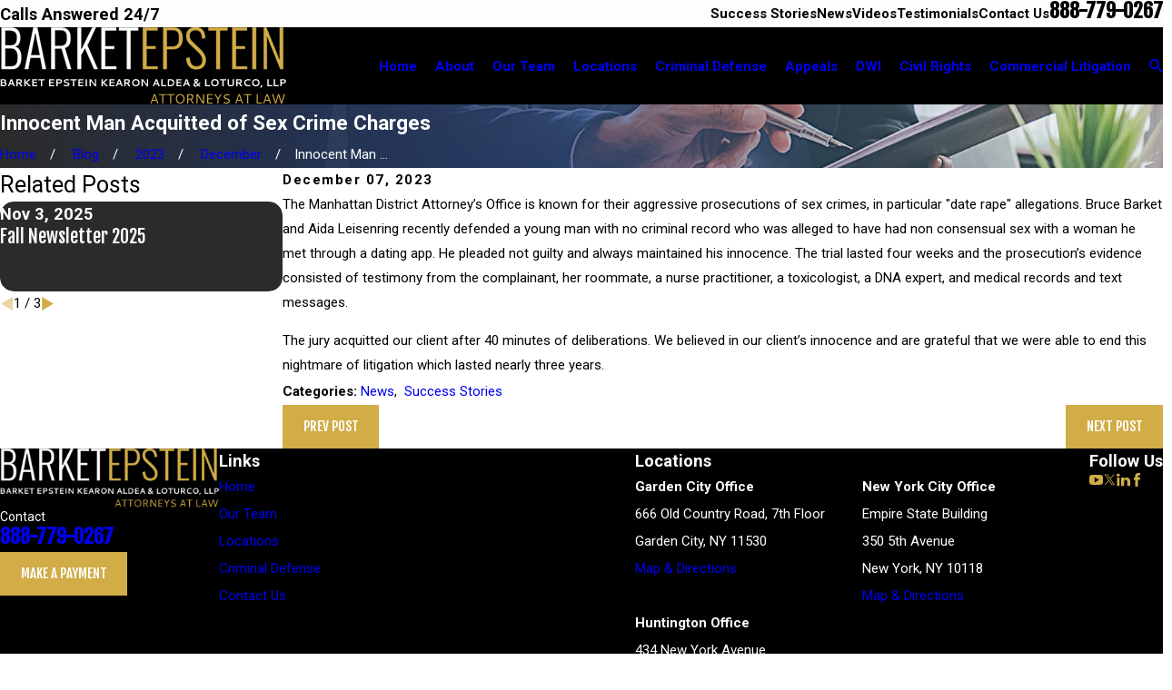

--- FILE ---
content_type: image/svg+xml; charset=utf-8
request_url: https://www.barketepstein.com/cms/svg/site/1rq34070h5m.24.2512241137420.svg
body_size: 16842
content:
<?xml version="1.0" encoding="UTF-8" standalone="no"?>
<svg xmlns="http://www.w3.org/2000/svg" viewBox="0 0 24 24">
<style>
	g path { stroke: none; }
	g.root { display: none; }
	g.root:target { display: inline; }
	g line { stroke: black; }
	g circle { stroke: black; }
	g polyline { stroke: black; }
</style>
<g class="root" id="arrow_down" data-name="arrow down">
	<path class="st0" d="M12 16.799l7.2-12.565h-14.259L12 16.799M12 22.588l-12-21.176h24L12 22.588z" />
</g>
<g class="root" id="arrow_left" data-name="arrow-left">
	<path d="M5.333 12l1-1.067L16.533 0L18.667 2.133L9.4 12L18.667 21.867L16.533 24L6.267 13.067Z" />
</g>
<g class="root" id="arrow_right" data-name="arrow-right">
	<path id="np_arrow_2284437_000000" class="st0" d="M19.184 11.88c0-0.24-0.24-0.48-0.36-0.72L7.305 0.48C7.065 0.12 6.704 0 6.344 0C5.865 0 5.504 0.12 5.264 0.36c-0.48 0.36-0.6 1.2-0.24 1.68c0 0.12 0.12 0.12 0.24 0.24L15.824 12l-10.56 9.84c-0.48 0.36-0.6 1.2-0.24 1.68c0 0.12 0.12 0.12 0.24 0.24C5.504 23.88 5.865 24 6.344 24c0.36 0 0.72-0.12 0.96-0.48l11.52-10.68C19.064 12.6 19.184 12.24 19.184 11.88L19.184 11.88z" />
</g>
<g class="root" id="blog_menu" data-name="blog menu">
	<path d="M16.285 0.001a3.434 3.434 0 0 0-3.304 2.571H0V4.286H12.981a3.409 3.409 0 0 0 6.609 0H24V2.572H19.59A3.434 3.434-1.715 0 0 16.285 0.001Zm0 1.714a1.714 1.714 0 1 1-1.714 1.714A1.702 1.702-1.715 0 1 16.285 1.715ZM7.714 8.572a3.434 3.434 0 0 0-3.304 2.571H0v1.714H4.41a3.409 3.409 0 0 0 6.609 0H24V11.143H11.018A3.434 3.434-1.715 0 0 7.714 8.572Zm0 1.714a1.714 1.714 0 1 1-1.714 1.714A1.702 1.702-1.715 0 1 7.714 10.286Zm8.571 6.857a3.434 3.434 0 0 0-3.304 2.571H0v1.714H12.981a3.409 3.409 0 0 0 6.609 0H24V19.715H19.59A3.434 3.434-1.715 0 0 16.285 17.143Zm0 1.714a1.714 1.714 0 1 1-1.714 1.714A1.702 1.702-1.715 0 1 16.285 18.858Z" />
</g>
<g class="root" id="buildings" data-name="buildings">
	<path d="M6.14 6.541L12.472 0L12.472 23.875L6.141 23.875L6.14 6.541ZM0.382 23.875L5.13 23.875L5.13 11.312L0.382 14.682L0.382 23.875ZM23.618 16.335L18.87 13.015L18.87 24L23.618 24L23.618 16.335ZM17.8 3.652L17.8 5.361L13.554 2.579L13.554 0.735L17.8 3.652ZM17.8 6.133L17.8 7.842L13.554 5.06L13.554 3.216L17.8 6.133ZM17.8 8.614L17.8 10.324L13.554 7.541L13.554 5.697L17.8 8.614ZM17.8 11.095L17.8 12.805L13.554 10.022L13.554 8.179L17.8 11.095ZM17.8 13.577L17.8 15.286L13.554 12.503L13.554 10.66L17.8 13.577ZM17.8 16.058L17.8 17.767L13.554 14.984L13.554 13.141L17.8 16.058ZM13.554 15.834L13.554 17.678L17.8 20.46L17.8 18.751L13.554 15.834ZM13.502 18.508L13.502 20.351L17.748 23.134L17.748 21.425L13.502 18.508ZM17.697 23.875L13.554 21.302L13.554 23.875L16.159 23.875L17.697 23.875Z" />
</g>
<g class="root" id="cases" data-name="cases">
	<path d="M23.812 21.613C23.645 21.929 23.291 22.295 22.995 22.503C22.896 22.573 22.809 22.621 22.687 22.6C22.566 22.541 22.463 22.456 22.357 22.374C22.921 21.947 23.343 21.347 23.706 20.75C23.815 20.822 23.941 20.972 24 21.091C23.955 21.272 23.9 21.447 23.812 21.613ZM22.18 22.256L22.103 22.209C21.849 22.033 21.62 21.819 21.387 21.617L20.311 20.669C19.697 20.136 19.048 19.64 18.436 19.104C18.236 18.93 18.049 18.74 17.856 18.558C17.652 18.367 17.44 18.182 17.233 17.994C17.049 17.825 16.871 17.649 16.686 17.483C16.306 17.142 15.905 16.822 15.521 16.486C15.278 16.272 15.043 16.049 14.799 15.835C14.255 15.355 13.7 14.888 13.134 14.434C12.765 14.135 12.394 13.834 12.017 13.544C11.606 13.229 11.186 12.922 10.779 12.602C10.659 12.694 10.529 12.751 10.375 12.745C10.118 12.735 9.961 12.567 9.801 12.392C9.95 12.217 10.088 12.033 10.232 11.854L11.25 10.58C11.393 10.631 11.557 10.793 11.625 10.927C11.708 11.095 11.695 11.26 11.638 11.432C11.808 11.563 11.97 11.706 12.137 11.842C12.444 12.091 12.754 12.337 13.066 12.579C13.597 12.992 14.142 13.384 14.681 13.784C15.196 14.164 15.704 14.554 16.222 14.929C16.582 15.191 16.95 15.442 17.326 15.681C17.663 15.899 18.002 16.109 18.327 16.342C18.927 16.772 19.5 17.243 20.084 17.696C20.228 17.808 20.38 17.912 20.526 18.023C20.856 18.277 21.179 18.541 21.504 18.8C21.82 19.048 22.134 19.298 22.443 19.552C22.828 19.873 23.2 20.214 23.572 20.549C23.508 20.683 23.422 20.812 23.343 20.936C23.015 21.444 22.635 21.861 22.18 22.256ZM14.8 7.198C14.715 7.2 14.624 7.191 14.543 7.165C14.502 7.151 14.463 7.135 14.425 7.115C14.388 7.096 14.353 7.073 14.319 7.046C14.073 6.857 13.838 6.647 13.601 6.446C13.187 6.093 12.771 5.743 12.354 5.395L10.355 3.72C10.09 3.498 9.814 3.289 9.554 3.062C9.476 2.994 9.337 2.888 9.293 2.795C9.228 2.659 9.169 2.535 9.152 2.383C9.126 2.145 9.209 1.887 9.36 1.702C9.517 1.51 9.737 1.421 9.978 1.396C10.198 1.387 10.39 1.435 10.568 1.571C10.782 1.733 10.983 1.927 11.19 2.099C11.946 2.728 12.683 3.38 13.432 4.017L14.869 5.23C15.042 5.379 15.241 5.519 15.392 5.69C15.516 5.831 15.588 6.001 15.611 6.188C15.638 6.424 15.583 6.664 15.435 6.852C15.268 7.064 15.065 7.165 14.8 7.198ZM10.908 4.517C11.547 5.046 12.184 5.579 12.817 6.115C13.293 6.51 13.774 6.901 14.241 7.305C14.062 7.563 13.854 7.808 13.66 8.055C13.446 8.328 13.237 8.617 13.008 8.877C12.972 8.877 12.953 8.853 12.925 8.833C12.53 8.46 12.103 8.113 11.694 7.756L8.725 5.199C8.437 4.95 8.143 4.709 7.858 4.457C8.015 4.266 8.208 4.093 8.382 3.917C8.656 3.643 8.926 3.352 9.231 3.113C9.296 3.137 10.707 4.347 10.908 4.517ZM8.23 5.125C8.484 5.309 8.715 5.54 8.958 5.74C9.409 6.114 9.848 6.501 10.292 6.884L11.366 7.797C11.712 8.095 12.051 8.412 12.412 8.69C12.182 9.058 11.868 9.404 11.6 9.744L9.856 11.931C9.638 12.204 9.418 12.476 9.205 12.753C9.083 12.909 8.959 13.115 8.811 13.245L8.784 13.239C8.312 12.862 7.855 12.465 7.393 12.075L6.032 10.947L5.098 10.171C4.917 10.021 4.718 9.876 4.556 9.705C4.625 9.594 4.726 9.489 4.808 9.386L5.416 8.633L7.278 6.324L7.878 5.567C7.996 5.421 8.126 5.281 8.23 5.125ZM8.041 12.948C8.3 13.162 8.559 13.377 8.817 13.594C8.954 13.71 9.101 13.817 9.231 13.94C9.07 14.13 8.918 14.327 8.759 14.52C8.514 14.819 8.265 15.116 8.035 15.428L8.017 15.443C7.989 15.438 7.999 15.442 7.977 15.426C7.742 15.252 7.521 15.044 7.296 14.857C6.728 14.387 6.163 13.912 5.601 13.435L4.124 12.194C3.682 11.827 3.224 11.464 2.806 11.071C3.058 10.742 3.314 10.418 3.573 10.097C3.707 9.93 3.851 9.766 3.974 9.589C4.133 9.685 4.388 9.929 4.543 10.055C4.996 10.423 5.445 10.794 5.892 11.17L8.041 12.948ZM3.375 11.893L4.809 13.094L6.978 14.916C7.267 15.161 7.584 15.388 7.858 15.648C7.961 15.746 8.041 15.854 8.083 15.993C8.145 16.208 8.103 16.455 7.996 16.648C7.841 16.927 7.615 17.074 7.315 17.159C7.305 17.16 7.296 17.162 7.286 17.164C7.018 17.198 6.838 17.14 6.624 16.974C6.423 16.817 6.233 16.643 6.039 16.476L5.115 15.682L3.274 14.1L2.206 13.193C2.013 13.027 1.804 12.863 1.633 12.677C1.511 12.545 1.414 12.384 1.395 12.203C1.368 11.938 1.485 11.652 1.648 11.448C1.793 11.266 1.964 11.173 2.195 11.148C2.321 11.151 2.452 11.168 2.564 11.229C2.77 11.342 3.177 11.724 3.375 11.893ZM1.44 20.28C1.451 20.267 1.461 20.255 1.472 20.243C1.483 20.23 1.494 20.219 1.505 20.207C1.516 20.195 1.527 20.183 1.538 20.171C1.55 20.16 1.561 20.148 1.573 20.137C1.585 20.126 1.597 20.115 1.609 20.103C1.62 20.092 1.633 20.082 1.645 20.071C1.657 20.06 1.67 20.05 1.682 20.039C1.694 20.029 1.707 20.019 1.72 20.009C1.733 19.998 1.745 19.988 1.758 19.978C1.771 19.969 1.785 19.959 1.798 19.95C1.811 19.941 1.824 19.931 1.838 19.922C1.851 19.913 1.865 19.904 1.878 19.895C1.892 19.886 1.906 19.877 1.92 19.869C1.934 19.861 1.948 19.853 1.962 19.845C1.976 19.836 1.99 19.828 2.005 19.821C2.019 19.813 2.033 19.805 2.048 19.798C2.062 19.79 2.077 19.784 2.092 19.776C2.106 19.77 2.121 19.762 2.136 19.756C2.151 19.749 2.165 19.743 2.18 19.736C2.195 19.73 2.211 19.724 2.225 19.718C2.241 19.712 2.256 19.707 2.271 19.701C2.287 19.696 2.302 19.69 2.317 19.685C2.333 19.68 2.349 19.675 2.364 19.671C2.38 19.666 2.395 19.661 2.411 19.657C2.427 19.652 2.442 19.648 2.458 19.644C2.473 19.64 2.489 19.636 2.505 19.633C2.521 19.629 2.536 19.625 2.553 19.622C2.569 19.619 2.585 19.616 2.601 19.613C2.617 19.611 2.633 19.608 2.649 19.606C2.665 19.603 2.681 19.601 2.697 19.599C2.714 19.597 2.729 19.595 2.746 19.593C3.124 19.573 3.514 19.591 3.893 19.591L6.156 19.591L8.893 19.59L9.823 19.589C10.178 19.588 10.544 19.561 10.889 19.66C11.41 19.809 11.806 20.218 12.062 20.682L12.418 20.684L12.418 20.871L10.431 20.874L3.173 20.879L1.398 20.871C1.254 20.871 1.109 20.868 0.965 20.87C0.91 20.871 0.842 20.883 0.789 20.875C0.756 20.869 0.752 20.863 0.735 20.839C0.736 20.802 0.734 20.771 0.753 20.739C0.878 20.719 1.016 20.733 1.142 20.732C1.221 20.585 1.304 20.446 1.409 20.317C1.419 20.304 1.429 20.292 1.44 20.28ZM4.902 21.14L13.265 21.148C13.27 21.629 13.269 22.11 13.261 22.59L0.011 22.59C0.002 22.105-0.001 21.621 0 21.137C0.578 21.127 1.158 21.137 1.735 21.138L4.902 21.14Z" />
</g>
<g class="root" id="close" data-name="close">
	<path d="M1.285 0.002A1.498 1.498 0.012 0 0 0.012 1.5a1.498 1.498 0 0 0 0.434 0.884L10.019 11.986L0.447 21.604a1.408 1.408 0 0 0 0 1.992a1.393 1.393 0 0 0 1.962 0L11.996 14.009l9.572 9.587a1.498 1.498 0 0 0 2.007 0a1.408 1.408 0 0 0 0-1.992L14.034 11.986l9.587-9.587A1.423 1.423 0.012 0 0 21.614 0.437L11.996 10.009L2.454 0.437A1.588 1.588 0.012 0 0 1.285 0.002Z" />
</g>
<g class="root" id="description" data-name="description">
	<path d="M0 20.71L0 3.29L24 3.29L24 20.71L0 20.71ZM22.065 5.221L1.935 5.221L1.935 18.779L22.065 18.779L22.065 5.221ZM13.553 16.835L3.875 16.835L3.875 14.903L13.553 14.903L13.553 16.835ZM3.875 11.028L20.126 11.028L20.126 12.971L3.875 12.971L3.875 11.028ZM3.875 7.165L20.126 7.165L20.126 9.097L3.875 9.097L3.875 7.165Z" />
</g>
<g class="root" id="exp" data-name="exp">
	<path d="M22.08 23.971L1.92 23.971C0.862 23.971 0 23.169 0 22.11L0 9.349L5.901 15.249C5.992 15.339 6.114 15.39 6.241 15.39L8.161 15.39L8.161 15.869C8.161 17.193 9.238 18.27 10.56 18.27L13.44 18.27C14.764 18.27 15.841 17.193 15.841 15.869L15.841 15.39L17.761 15.39L17.761 15.39C17.888 15.39 18.01 15.339 18.1 15.249L24 9.349L24 22.11C24 23.169 23.139 23.971 22.08 23.971ZM13.44 17.31L10.56 17.31C9.767 17.31 9.121 16.664 9.121 15.869L9.121 13.47L14.881 13.47L14.881 15.869C14.881 16.664 14.235 17.31 13.44 17.31ZM13.44 14.91L10.56 14.91C10.295 14.91 10.081 15.125 10.081 15.39C10.081 15.655 10.295 15.869 10.56 15.869L13.44 15.869C13.705 15.869 13.921 15.655 13.921 15.39C13.921 15.125 13.705 14.91 13.44 14.91ZM8.161 11.97C8.161 11.765 8.376 11.55 8.64 11.55L15.36 11.55C15.625 11.55 15.841 11.765 15.841 11.97C15.841 12.295 15.625 12.51 15.36 12.51L8.64 12.51C8.376 12.51 8.161 12.295 8.161 11.97ZM15.841 14.43L15.841 13.382C16.398 13.182 16.801 12.655 16.801 11.97C16.801 11.236 16.155 10.59 15.36 10.59L8.64 10.59C7.847 10.59 7.201 11.236 7.201 11.97C7.201 12.655 7.603 13.182 8.161 13.382L8.161 14.43L6.439 14.43L0 7.991L0 7.71C0 6.651 0.862 5.79 1.92 5.79L5.76 5.79L5.76 2.429C5.76 1.107 6.837 0.03 8.161 0.03L15.841 0.03C17.164 0.03 18.24 1.107 18.24 2.429L18.24 5.79L22.08 5.79C23.139 5.79 24 6.651 24 7.71L24 7.991L17.561 14.43L15.841 14.43ZM15.36 2.91L8.64 2.91L8.64 5.79L15.36 5.79L15.36 2.91Z" />
</g>
<g class="root" id="fax" data-name="fax">
	<path d="M24 20.688v1.478a0.368 0.368 0 0 1-0.363 0.363H17.447a0.368 0.368 0 0 1-0.363-0.363V20.688l0.167-1.534s-1.59-1.032-5.243-1.032-5.243 1.032-5.243 1.032l0.167 1.534v1.451a0.368 0.368 0 0 1-0.363 0.363H0.348A0.368 0.368-1.953 0 1 0 22.139V20.661a6.674 6.674 0 0 1 1.534-4.1C3.361 15.333 7.852 14.273 11.993 14.273s8.647 1.088 10.487 2.287A6.904 6.904-1.953 0 1 24 20.688ZM21.169 14.691A0.82 0.82-1.953 0 1 20.361 13.883v-4.184H14.559a0.82 0.82 0 0 1-0.809-0.809V3.089H3.626V13.883a0.809 0.809 0 1 1-1.618 0V2.28a0.82 0.82 0 0 1 0.809-0.809H14.559a0.162 0.162 0 0 1 0.098 0.031a0.694 0.694 0 0 1 0.474 0.207L21.755 8.318a0.757 0.757 0 0 1 0.21 0.477a0.173 0.173 0 0 1 0.028 0.095V13.883A0.82 0.82-1.953 0 1 21.169 14.691ZM19.187 8.053L15.368 4.233V8.053Z" />
</g>
<g class="root" id="flair" data-name="flair">
	<rect x="0" y="11.28" width="24" height="0.48" />
	<rect x="1.2" y="9.59999999999999" width="0.48" height="4.8" />
</g>
<g class="root" id="leaders" data-name="leaders">
	<path d="M22.281 16.237C22.072 16.293 21.851 16.166 21.791 15.954C21.736 15.739 21.86 15.52 22.076 15.464L23.226 15.154C23.442 15.098 23.656 15.225 23.716 15.438C23.772 15.651 23.647 15.871 23.432 15.928L22.281 16.237ZM21.69 18.365C21.501 18.255 21.43 18.01 21.545 17.818C21.655 17.628 21.901 17.562 22.091 17.672L23.122 18.269C23.312 18.379 23.377 18.624 23.267 18.816C23.157 19.006 22.912 19.072 22.721 18.962L21.69 18.365ZM21.195 14.309C21.085 14.5 20.839 14.566 20.65 14.455C20.46 14.345 20.394 14.099 20.505 13.909L21.1 12.879C21.209 12.687 21.455 12.622 21.646 12.732C21.835 12.843 21.901 13.087 21.791 13.279L21.195 14.309ZM14.12 20.196L12.014 20.76C10.908 21.057 9.762 20.395 9.467 19.292C9.172 18.189 9.832 17.043 10.938 16.746L13.045 16.181L14.12 20.196ZM20.41 20.301C20.475 20.53 20.41 20.757 20.24 20.92C20.069 21.083 19.839 21.137 19.614 21.066C19.344 20.982 19.069 20.897 18.794 20.817L16.752 13.193C16.962 12.981 17.167 12.776 17.367 12.579C17.532 12.417 17.753 12.36 17.978 12.421C18.198 12.482 18.358 12.644 18.418 12.865L20.41 20.301ZM18.123 20.63C17.026 20.34 15.892 20.131 14.721 20.16C14.721 20.12 14.71 20.079 14.701 20.041L13.625 16.026C13.614 15.978 13.595 15.932 13.57 15.89C14.56 15.293 15.451 14.477 16.257 13.68L18.123 20.63ZM12.789 21.175L14.275 20.776L15.106 23.857L14.716 23.962C14.111 24.123 13.48 23.761 13.319 23.153L12.789 21.175ZM20.279 17.493L19.71 15.364C20.154 15.452 20.534 15.784 20.66 16.25C20.785 16.718 20.62 17.195 20.279 17.493M15.541 8.119C15.962 8.275 16.422 8.423 17.092 8.423L19.919 8.423C20.15 8.423 20.334 8.235 20.334 8.005C20.334 7.775 20.15 7.587 19.919 7.587L18.784 7.587C18.658 7.587 18.559 7.486 18.559 7.362C18.559 7.238 18.658 7.137 18.784 7.137L20.59 7.137C20.825 7.137 21.009 6.948 21.009 6.719C21.009 6.488 20.82 6.3 20.59 6.3L18.784 6.3C18.658 6.3 18.559 6.198 18.559 6.075C18.559 5.95 18.658 5.849 18.784 5.849L20.815 5.849C21.045 5.849 21.23 5.661 21.23 5.431C21.23 5.201 21.045 5.013 20.815 5.013L18.784 5.013C18.658 5.013 18.559 4.912 18.559 4.787C18.559 4.664 18.658 4.562 18.784 4.562L20.46 4.562C20.69 4.562 20.88 4.374 20.88 4.143C20.88 3.913 20.69 3.726 20.46 3.726L18.023 3.726C17.938 3.726 17.857 3.675 17.823 3.594C17.783 3.514 17.797 3.42 17.852 3.353C18.073 3.099 18.188 2.807 18.123 2.188C18.093 1.952 17.873 1.698 17.707 1.546C17.682 1.525 17.647 1.518 17.613 1.527C17.583 1.539 17.558 1.566 17.547 1.598C17.297 2.694 17.493 2.54 16.682 3.07C16.192 3.392 16.227 3.384 15.852 3.928L15.852 3.929C15.766 4.052 15.662 4.157 15.541 4.232L15.541 8.119ZM13.385 3.625C13.234 3.625 13.114 3.746 13.114 3.894L13.114 8.588C13.114 8.735 13.234 8.856 13.385 8.856L14.47 8.856C14.615 8.856 14.741 8.735 14.741 8.588L14.741 3.894C14.741 3.746 14.615 3.625 14.47 3.625L13.385 3.625ZM23.992 9.015C23.992 9.841 23.317 10.512 22.491 10.512L15.711 10.512L13.209 13.118C13.14 13.192 13.029 13.216 12.935 13.177C12.84 13.139 12.78 13.047 12.78 12.945L12.78 10.512L11.509 10.512C10.683 10.512 10.007 9.841 10.007 9.015L10.007 1.5C10.007 0.674 10.683 0 11.509 0L22.491 0C23.317 0 23.992 0.674 23.992 1.5L23.992 9.015ZM6.625 15.811C4.764 15.811 3.242 14.291 3.242 12.429C3.242 10.566 4.764 9.046 6.625 9.046C8.491 9.046 10.007 10.566 10.007 12.429C10.007 14.291 8.491 15.811 6.625 15.811M12.064 21.571L12.26 22.283C9.467 22.283 1.827 22.283 0.256 22.282C0.185 22.282 0.116 22.251 0.07 22.195C0.021 22.142 0.001 22.068 0.01 21.998C0.496 18.78 3.272 16.312 6.625 16.312C7.575 16.312 8.482 16.51 9.302 16.869C8.702 17.568 8.441 18.545 8.696 19.499C9.092 20.975 10.582 21.881 12.064 21.571" />
</g>
<g class="root" id="mail" data-name="mail">
	<path d="M0 3.004L24 3.004L24 20.996L0 20.996L0 3.004ZM20.041 5.253L3.958 5.253L11.999 11.699L20.041 5.253ZM2.181 6.677L2.181 18.747L21.817 18.747L21.817 6.677L11.999 14.549L2.181 6.677Z" />
</g>
<g class="root" id="meet" data-name="meet">
	<path d="M23.539 13.948L9.057 13.948C8.803 13.948 8.596 13.741 8.596 13.488L8.596 11.562C8.919 11.539 9.227 11.465 9.517 11.374L9.517 12.323L18.763 12.323L18.763 11.986C18.763 11.778 18.932 11.608 19.144 11.608L21.121 11.608C21.332 11.608 21.503 11.778 21.503 11.986L21.503 12.323L23.078 12.323L23.078 3.533L9.517 3.533L9.517 7.73L9.513 7.734C9.264 7.942 8.886 8.172 8.596 8.282L8.596 3.074C8.596 2.819 8.803 2.613 9.057 2.613L23.539 2.613C23.792 2.613 24 2.819 24 3.074L24 13.488C24 13.741 23.792 13.948 23.539 13.948ZM10.865 5.476C10.865 5.221 11.072 5.016 11.326 5.016L21.269 5.016C21.523 5.016 21.729 5.221 21.729 5.476C21.729 5.731 21.523 5.937 21.269 5.937L11.326 5.937C11.072 5.937 10.865 5.731 10.865 5.476ZM12.688 9.632L21.269 9.632C21.523 9.632 21.729 9.838 21.729 10.093C21.729 10.347 21.523 10.552 21.269 10.552L12.688 10.552C12.432 10.552 12.227 10.347 12.227 10.093C12.227 9.838 12.432 9.632 12.688 9.632ZM12.688 7.324L21.269 7.324C21.523 7.324 21.729 7.53 21.729 7.784C21.729 8.038 21.523 8.245 21.269 8.245L12.688 8.245C12.432 8.245 12.227 8.038 12.227 7.784C12.227 7.53 12.432 7.324 12.688 7.324ZM10.019 8.331C10.203 8.172 10.438 8.113 10.662 8.142L10.928 7.182C10.961 7.06 11.091 6.988 11.211 7.022C11.333 7.056 11.405 7.182 11.372 7.305L11.088 8.328C11.123 8.357 11.157 8.387 11.187 8.422C11.484 8.77 11.445 9.291 11.099 9.589C10.957 9.711 9.673 10.782 8.327 10.794C8.319 10.794 8.311 10.794 8.304 10.794C7.764 10.794 7.296 10.633 6.845 10.467L6.87 14.101L7.92 16.744C7.962 16.851 7.984 16.963 7.985 17.077L8.01 20.46C8.015 20.968 7.606 21.384 7.097 21.388C7.094 21.388 7.092 21.388 7.09 21.388C6.584 21.388 6.172 20.98 6.169 20.474L6.145 17.264L5.098 14.628L4.719 14.628L4.651 20.477C4.645 20.982 4.233 21.388 3.73 21.388C3.726 21.388 3.723 21.388 3.719 21.388C3.21 21.382 2.803 20.965 2.809 20.457L2.875 13.522C2.809 13.671 2.699 13.803 2.549 13.894C2.414 13.976 2.266 14.014 2.119 14.014C1.839 14.014 1.566 13.872 1.41 13.615L0.12 11.488C-0.047 11.212-0.039 10.864 0.14 10.597C0.2 10.506 1.667 8.366 4.876 8.366C5.952 8.366 6.712 8.649 7.324 8.876C7.718 9.023 8.022 9.15 8.313 9.136C8.939 9.13 9.775 8.537 10.019 8.331ZM1.853 11.147L2.827 12.755C2.849 12.792 2.865 12.83 2.882 12.868L2.905 10.444C2.43 10.665 2.081 10.933 1.853 11.147ZM4.876 7.887C3.858 7.887 3.032 7.062 3.032 6.044C3.032 5.026 3.858 4.2 4.876 4.2C5.894 4.2 6.719 5.026 6.719 6.044C6.719 7.062 5.894 7.887 4.876 7.887ZM11.716 17.977C10.901 17.977 10.24 17.316 10.24 16.502C10.24 15.687 10.901 15.026 11.716 15.026C12.532 15.026 13.191 15.687 13.191 16.502C13.191 17.316 12.532 17.977 11.716 17.977ZM10.41 18.401C10.783 18.654 11.231 18.807 11.718 18.807C12.198 18.807 12.649 18.654 13.018 18.401C13.266 18.488 13.487 18.626 13.667 18.816C13.469 19.174 13.363 19.58 13.363 20.004L13.363 21.059C13.363 21.169 13.382 21.279 13.41 21.385L9.604 21.385C9.42 21.385 9.272 21.238 9.272 21.054L9.272 20.004C9.272 19.257 9.747 18.636 10.41 18.401ZM16.636 17.979C15.821 17.979 15.16 17.318 15.16 16.504C15.16 15.688 15.821 15.028 16.636 15.028C17.45 15.028 18.111 15.688 18.111 16.504C18.111 17.318 17.45 17.979 16.636 17.979ZM15.332 18.403C15.703 18.659 16.153 18.81 16.636 18.81C17.12 18.81 17.568 18.659 17.94 18.403C18.602 18.637 19.079 19.261 19.079 20.004L19.079 21.059C19.079 21.24 18.931 21.388 18.75 21.388L14.522 21.388C14.34 21.388 14.192 21.24 14.192 21.059L14.192 20.004C14.192 19.261 14.67 18.637 15.332 18.403ZM21.555 17.977C20.741 17.977 20.08 17.316 20.08 16.502C20.08 15.687 20.741 15.026 21.555 15.026C22.371 15.026 23.031 15.687 23.031 16.502C23.031 17.316 22.371 17.977 21.555 17.977ZM19.61 18.816C19.784 18.631 20.006 18.488 20.254 18.401C20.623 18.654 21.069 18.807 21.558 18.807C22.037 18.807 22.488 18.654 22.856 18.401C23.519 18.636 23.999 19.257 23.999 20.004L23.999 21.054C23.999 21.238 23.851 21.385 23.672 21.385L19.863 21.385C19.89 21.279 19.909 21.169 19.909 21.059L19.909 20.004C19.909 19.58 19.803 19.174 19.61 18.816Z" />
</g>
<g class="root" id="menu" data-name="menu">
	<path d="M0 2.634v2.927H24v-2.927Zm0 7.902v2.927H24V10.537Zm0 7.902v2.927H24v-2.927Z" />
</g>
<g class="root" id="nationwide" data-name="nationwide">
	<path d="M22.99 10.34L23.23 11.418L22.278 10.858L21.326 11.418L21.565 10.34L20.738 9.608L21.838 9.502L22.278 8.49L22.718 9.502L23.817 9.608L22.99 10.34ZM19.684 7.483L18.344 6.751L17.004 7.483L17.285 5.982L16.175 4.934L17.689 4.738L18.344 3.359L18.998 4.738L20.511 4.934L19.402 5.982L19.684 7.483ZM13.847 5.684L11.94 4.576L10.152 5.684L10.636 3.585L9.011 2.171L11.157 1.982L11.94 0L12.843 1.982L14.988 2.171L13.363 3.585L13.847 5.684ZM11.258 12.978C11.601 12.225 11.671 11.381 11.662 10.564C11.651 10.364 11.62 10.148 11.73 9.969C11.876 9.702 12.212 9.55 12.507 9.632C12.68 9.675 12.817 9.795 12.946 9.912C13.331 10.272 13.594 10.744 13.766 11.237C14.089 12.142 14.029 13.18 13.587 14.034C13.437 14.321 13.239 14.584 12.996 14.8C12.905 14.872 12.855 14.994 12.879 15.109C12.903 15.258 13.047 15.377 13.199 15.37C14.981 15.37 16.762 15.369 18.544 15.37C18.799 15.37 19.049 15.5 19.199 15.706C19.383 15.951 19.414 16.304 19.268 16.575C19.132 16.84 18.844 17.02 18.546 17.02C17.836 17.022 17.126 17.02 16.416 17.022C16.248 17.02 16.099 17.174 16.106 17.342C16.104 17.507 16.249 17.658 16.414 17.657C16.903 17.658 17.391 17.656 17.878 17.658C18.114 17.661 18.343 17.774 18.493 17.953C18.683 18.179 18.738 18.509 18.626 18.783C18.533 19.023 18.32 19.214 18.069 19.278C17.947 19.313 17.819 19.307 17.694 19.307L15.966 19.307C15.827 19.299 15.69 19.394 15.649 19.528C15.601 19.669 15.669 19.836 15.8 19.905C15.891 19.958 15.999 19.942 16.1 19.944C16.498 19.944 16.896 19.942 17.294 19.945C17.698 19.961 18.054 20.316 18.068 20.721C18.108 21.158 17.735 21.576 17.296 21.59C16.693 21.594 16.091 21.59 15.488 21.592C15.351 21.587 15.22 21.68 15.178 21.81C15.108 21.999 15.258 22.224 15.459 22.228C15.875 22.229 16.292 22.228 16.708 22.228C16.945 22.228 17.179 22.335 17.332 22.516C17.546 22.759 17.594 23.132 17.446 23.42C17.32 23.677 17.052 23.859 16.766 23.876C16.029 23.894 15.293 23.957 14.557 23.98C13.344 24.027 12.124 24 10.926 23.795C10.268 23.682 9.611 23.536 8.994 23.275C8.735 23.156 8.457 23.027 8.285 22.79C8.214 22.7 8.216 22.583 8.22 22.474C8.22 20.294 8.22 18.116 8.22 15.936C8.85 15.153 9.801 14.736 10.509 14.039C10.82 13.735 11.081 13.376 11.258 12.978ZM6.996 7.483L5.656 6.751L4.316 7.483L4.597 5.982L3.488 4.934L5.001 4.738L5.656 3.359L6.31 4.738L7.824 4.934L6.714 5.982L6.996 7.483ZM2.673 11.418L1.721 10.858L0.77 11.418L1.009 10.34L0.182 9.608L1.281 9.502L1.721 8.49L2.162 9.502L3.261 9.608L2.435 10.34L2.673 11.418ZM7.583 23.452C6.62 23.453 5.656 23.453 4.692 23.453L4.692 15.063L7.583 15.063L7.583 23.452Z" />
</g>
<g class="root" id="nav_arrow" data-name="nav-arrow">
	<path d="M12-0.001a0.857 0.857 0 0 1 0.857 0.857v20.215l5.393-5.394a0.857 0.857 0 0 1 1.214 1.214l-6.857 6.857a0.857 0.857 0 0 1-1.214 0l-6.857-6.857a0.857 0.857 0 0 1 1.214-1.214L11.143 21.072V0.856A0.857 0.857-1.713 0 1 12-0.001z" />
</g>
<g class="root" id="phone" data-name="phone">
	<path d="M6.407 0.948L8.464 5.07a1.715 1.715 0 0 1-0.322 1.98c-0.56 0.56-1.208 1.208-1.664 1.673a1.709 1.709 0 0 0-0.295 2.01l0.013 0.023a20.558 20.558 0 0 0 3.12 3.952a20.6 20.6 0 0 0 3.926 3.108l0.026 0.016a1.713 1.713 0 0 0 2.014-0.304l1.667-1.667a1.715 1.715 0 0 1 1.98-0.322l4.121 2.06a1.715 1.715 0 0 1 0.948 1.533V22.282A1.712 1.712-7.494 0 1 21.83 23.938a32.41 32.41 0 0 1-13.996-7.764A32.422 32.422-7.494 0 1 0.065 2.173A1.712 1.712-7.494 0 1 1.722 0h3.152a1.715 1.715 0 0 1 1.533 0.948Z" />
</g>
<g class="root" id="play" data-name="play">
	<path d="M22.727 13.882L3.271 23.768a2.24 2.24 0 0 1-3.018-1.052A2.187 2.187 0.011 0 1 0.011 21.77V2.209A2.177 2.177 0.011 0 1 1.062 0.316A2.65 2.65 0.011 0 1 2.219 0A3.155 3.155 0.011 0 1 3.166 0.21L22.727 9.886a2.314 2.314 0 0 1 1.262 1.998A2.398 2.398 0.011 0 1 22.727 13.882Z" />
</g>
<g class="root" id="plus" data-name="plus">
	<path d="M0.215 11.264c-0.323 0.44-0.279 1.056 0.117 1.437 0.198 0.154 0.432 0.235 0.682 0.235l9.94 0.015l0.022 9.947c0 0.572 0.462 1.034 1.034 1.034h0c0.557 0 1.012-0.454 1.019-1.019V12.971H22.959c0.564-0.022 1.012-0.469 1.041-1.034 0-0.572-0.462-1.034-1.034-1.034h0l-9.932-0.037V0.928c-0.103-0.564-0.645-0.946-1.209-0.843-0.44 0.081-0.777 0.425-0.843 0.865l-0.022 9.947l-9.91-0.015c-0.315 0.007-0.616 0.147-0.828 0.381Z" />
</g>
<g class="root" id="scroll_left" data-name="scroll-left">
	<path id="Polygon_2" class="st0" d="M1.8 12L22.2 0v24L1.8 12z" />
</g>
<g class="root" id="scroll_right" data-name="scroll-right">
	<path d="M22.2 12L1.8 24V0L22.2 12z" />
</g>
<g class="root" id="search" data-name="search">
	<path d="M2.771 8.945a6.153 6.153 0 1 1 1.802 4.376A5.954 5.954-858.836 0 1 2.771 8.945Zm13.317 6.177l-0.384-0.384a8.546 8.546 0 0 0 2.124-5.792a8.69 8.69 0 0 0-2.574-6.338a8.524 8.524 0 0 0-6.306-2.606a8.9 8.9 0 0 0-8.947 8.945a8.521 8.521 0 0 0 2.607 6.306a8.681 8.681 0 0 0 6.338 2.574a8.546 8.546 0 0 0 5.792-2.123l0.384 0.384v1.094l6.818 6.818l2.06-2.06l-6.818-6.818Z" />
</g>
<g class="root" id="site" data-name="site">
	<path d="M12.196 0h-0.482a11.967 11.967 0 0 0 0 23.925l0.249 0l0.241 0a11.817 11.817 0 0 0 3.05-0.449l-0.208-0.715L14.938 22.438l-0.241-0.831a4.255 4.255 0 0 1-2.177 1.197V18.44c0.432 0 0.831 0 1.288 0l-0.324-1.139l-0.964 0V12.731H17.847c0 0.598-0.075 1.188-0.15 1.762l1.064 0.565a19.994 19.994 0 0 0 0.208-2.327h3.806A10.878 10.878-0.02 0 1 21.753 16.62l0.989 0.532A11.967 11.967-0.02 0 0 12.196 0Zm7.853 4.745c-0.723 0.158-1.488 0.291-2.302 0.399a12.789 12.789 0 0 0-0.731-1.521a9.141 9.141 0 0 0-1.338-1.845a10.87 10.87 0 0 1 4.363 2.967Zm-13.122 1.662c1.413 0.15 2.925 0.241 4.471 0.258v4.986H6.055a17.452 17.452 0 0 1 0.831-5.227Zm4.471-5.202V5.51c-1.404 0-2.767-0.091-4.055-0.224C8.29 3.025 9.769 1.471 11.39 1.172Zm1.122 0c1.662 0.291 3.108 1.837 4.08 4.155-1.296 0.133-2.668 0.216-4.08 0.224Zm-4.288 0.615A9.773 9.773-0.02 0 0 6.894 3.632A14.219 14.219-0.02 0 0 6.163 5.152c-0.831-0.108-1.579-0.241-2.294-0.399A10.87 10.87-0.02 0 1 8.232 1.787ZM3.088 5.734c0.831 0.191 1.729 0.366 2.693 0.499A18.972 18.972-0.02 0 0 4.966 11.634H1.118A10.729 10.729-0.02 0 1 3.088 5.734ZM4.966 12.731a18.806 18.806 0 0 0 0.831 4.986c-0.956 0.141-1.861 0.307-2.684 0.499a10.803 10.803 0 0 1-1.961-5.485ZM3.861 19.197c0.723-0.158 1.488-0.291 2.302-0.399a13.554 13.554 0 0 0 0.731 1.529a9.366 9.366 0 0 0 1.338 1.837a10.803 10.803 0 0 1-4.371-2.975Zm7.529 3.573c-1.662-0.291-3.066-1.845-4.047-4.105 1.288-0.133 2.651-0.208 4.047-0.224Zm0-5.452c-1.537 0-3.05 0.1-4.463 0.258a17.452 17.452 0 0 1-0.831-4.853h5.327ZM12.512 11.634V6.648c1.554 0 3.075-0.108 4.496-0.266a18.017 18.017 0 0 1 0.831 5.235H12.512Zm6.465 0a18.964 18.964 0 0 0-0.831-5.368c0.964-0.133 1.861-0.307 2.693-0.499A10.803 10.803-0.02 0 1 22.792 11.634Z" />
	<path d="M22.526 18.332l-8.726-4.645l-0.091 0h0c-0.05 0-0.066 0.075 0 0.158l2.726 9.515c0 0.075 0.05 0.108 0.091 0.108s0 0 0 0a0.116 0.116 0 0 0 0.083-0.083l1.355-2.493a0.233 0.233 0 0 1 0.116-0.1h0a0.166 0.166 0 0 1 0.141 0.075h0l2.493 3.033a0.274 0.274 0 0 0 0.199 0.1h0.075l0.091-0.05l1.055-0.831a0.266 0.266 0 0 0 0.042-0.374l-2.493-3.05h0a0.166 0.166 0 0 1 0-0.233a0.258 0.258 0 0 1 0.083 0l2.751-0.831C22.65 18.49 22.659 18.399 22.526 18.332Z" />
</g>
<g class="root" id="star" data-name="star">
	<polygon points="12 18.1 19.4 23.5 16.6 14.7 24 9.5 15 9.5 12 0.5 9 9.5 0 9.5 7.4 14.7 4.6 23.5" xmlns="http://www.w3.org/2000/svg" />
</g>
<g class="root" id="successs" data-name="successs">
	<path d="M19.995 7.394C19.324 8.072 18.45 8.589 17.354 8.956C17.607 8.552 17.853 8.119 18.078 7.649C19.887 6.704 20.751 5.09 20.845 2.609L19.234 2.609C19.237 2.501 19.239 2.391 19.239 2.28L19.24 1.684L21.779 1.684L21.779 2.146C21.779 4.465 21.196 6.182 19.995 7.394ZM13.586 13.309C13.405 13.992 13.428 14.71 13.613 15.391C14.017 16.879 14.809 17.906 15.756 18.686L12.598 18.686L9.44 18.686C10.387 17.906 11.179 16.879 11.583 15.391C11.768 14.71 11.791 13.992 11.61 13.309C10.779 10.155 6.895 8.453 6.895 2.28L6.892 0.643C6.892 0.643 9.148 0 12.598 0C16.048 0 18.304 0.643 18.304 0.643L18.301 2.28C18.301 8.453 14.417 10.155 13.586 13.309ZM7.118 7.649C7.343 8.119 7.588 8.552 7.842 8.956C6.746 8.589 5.872 8.072 5.2 7.394C4 6.182 3.416 4.465 3.416 2.146L3.416 1.684L5.955 1.684L5.957 2.28C5.957 2.391 5.959 2.501 5.961 2.609L4.351 2.609C4.445 5.09 5.309 6.704 7.118 7.649ZM18.294 24L6.902 24L6.902 19.65L18.294 19.65L18.294 24Z" />
</g>
<g class="root" id="team" data-name="team">
	<path d="M19.125 17.973C18.731 17.973 18.357 18.005 18 17.97L18 15.4C18 13.467 16.528 11.87 14.645 11.672C15.163 10.766 16.137 10.152 17.25 10.152L21 10.152C22.65 10.152 24 11.501 24 13.151L24 16.823C22.522 17.578 21.085 17.973 19.125 17.973ZM19.125 9.401C17.365 9.401 15.938 7.974 15.938 6.214C15.938 4.454 17.365 3.028 19.125 3.028C20.885 3.028 22.312 4.454 22.312 6.214C22.312 7.974 20.885 9.401 19.125 9.401ZM12 11.651C10.136 11.651 8.625 10.14 8.625 8.225C8.625 6.413 10.136 4.902 12 4.902C13.864 4.902 15.375 6.413 15.375 8.225C15.375 10.14 13.864 11.651 12 11.651ZM6 15.4L6 17.97C5.643 18.005 5.27 17.973 4.875 17.973C2.915 17.973 1.478 17.578 0 16.823L0 13.151C0 11.501 1.35 10.152 3.001 10.152L6.75 10.152C7.862 10.152 8.837 10.766 9.355 11.672C7.472 11.87 6 13.467 6 15.4ZM4.875 9.401C3.115 9.401 1.687 7.974 1.687 6.214C1.687 4.454 3.115 3.028 4.875 3.028C6.636 3.028 8.063 4.454 8.063 6.214C8.063 7.974 6.636 9.401 4.875 9.401ZM9.652 12.405C9.685 12.405 9.717 12.401 9.75 12.401L12 12.401L14.25 12.401C14.283 12.401 14.315 12.405 14.348 12.405C15.953 12.459 17.25 13.784 17.25 15.4L17.25 19.823C15.772 20.578 13.96 20.973 12 20.973C10.04 20.973 8.228 20.578 6.75 19.823L6.75 15.4C6.75 13.784 8.047 12.459 9.652 12.405Z" />
</g>
<g class="root" id="testimonials" data-name="testimonials">
	<path d="M19.991 10.353L16.885 10.353L11.381 14.381L13.957 10.353L7.977 10.353C6.77 10.353 5.781 9.41 5.781 8.257L5.781 2.094C5.781 0.943 6.77 0 7.977 0L19.991 0C21.201 0 22.189 0.943 22.189 2.094L22.189 8.257C22.189 9.41 21.201 10.353 19.991 10.353ZM19.633 3.655L8.336 3.655L8.336 4.549L19.633 4.549L19.633 3.655ZM19.633 5.849L8.336 5.849L8.336 6.741L19.633 6.741L19.633 5.849ZM9.625 15.115C9.625 16.565 8.452 17.74 7.002 17.74C5.554 17.74 4.38 16.565 4.38 15.115C4.38 13.667 5.554 12.491 7.002 12.491C8.452 12.491 9.625 13.667 9.625 15.115ZM12.631 24L1.811 24C1.811 19.652 3.871 18.843 7.223 18.843C10.571 18.843 12.631 19.652 12.631 24Z" />
</g>
<g class="root" id="tuition" data-name="tuition">
	<path d="M16.586 14.406C16.564 14.372 16.541 14.339 16.508 14.305C16.105 13.869 15.568 13.624 14.998 13.591L11.363 13.424C9.317 12.14 7.941 9.864 7.941 7.275C7.941 3.258 11.218 0 15.233 0C19.248 0 22.445 3.258 22.445 7.275C22.445 10.823 19.963 13.78 16.586 14.406ZM17.877 8.466C17.812 7.343 16.847 6.463 15.69 6.463L14.755 6.463C14.341 6.463 13.99 6.177 13.948 5.786C13.916 5.563 13.98 5.34 14.129 5.171C14.277 5.002 14.5 4.906 14.723 4.906L15.742 4.906C16.125 4.906 16.454 5.182 16.518 5.553C16.528 5.68 16.634 5.775 16.761 5.775L17.621 5.775C17.696 5.775 17.76 5.743 17.802 5.69C17.855 5.637 17.877 5.573 17.877 5.499C17.781 4.461 16.943 3.645 15.912 3.572L15.912 2.83C15.912 2.692 15.796 2.586 15.658 2.586L14.808 2.586C14.67 2.586 14.554 2.692 14.554 2.83L14.554 3.572C14.001 3.603 13.503 3.858 13.13 4.26C12.748 4.684 12.546 5.235 12.589 5.817C12.653 6.94 13.619 7.82 14.776 7.82L15.71 7.82C16.125 7.82 16.465 8.106 16.518 8.497C16.55 8.72 16.475 8.943 16.326 9.112C16.178 9.281 15.966 9.377 15.742 9.377L14.723 9.377C14.341 9.377 14.012 9.101 13.948 8.72C13.927 8.603 13.821 8.518 13.704 8.518L12.844 8.518C12.77 8.518 12.706 8.54 12.653 8.593C12.611 8.646 12.589 8.72 12.589 8.794C12.685 9.822 13.523 10.638 14.554 10.712L14.554 11.453C14.554 11.591 14.67 11.707 14.808 11.707L15.658 11.707C15.796 11.707 15.912 11.591 15.912 11.453L15.912 10.712C16.454 10.68 16.963 10.425 17.335 10.023C17.718 9.6 17.909 9.048 17.877 8.466ZM9.427 14.565L14.937 14.82C15.187 14.832 15.417 14.94 15.589 15.128C15.757 15.314 15.842 15.555 15.827 15.805C15.802 16.228 15.494 16.581 15.077 16.664L14.857 16.708C13.67 16.943 12.452 17.079 11.235 17.11L10.185 17.136C10.018 17.14 9.862 17.209 9.748 17.331C9.633 17.451 9.571 17.609 9.576 17.776C9.581 17.942 9.65 18.097 9.771 18.212C9.891 18.327 10.05 18.387 10.217 18.382L11.266 18.356C12.553 18.323 13.843 18.181 15.102 17.93L15.321 17.886C16.295 17.692 17.015 16.867 17.074 15.879C17.079 15.803 17.079 15.728 17.076 15.656L20.506 14.628C20.901 14.51 21.347 14.631 21.625 14.933C21.837 15.161 21.939 15.458 21.913 15.769C21.885 16.081 21.734 16.356 21.485 16.544L14.641 21.751C13.999 22.239 13.204 22.46 12.403 22.372L7.789 21.874L4.38 17.565L7.727 15.06C8.22 14.714 8.825 14.537 9.427 14.565ZM5.122 23.887C4.893 24.066 4.563 24.028 4.382 23.8L1.669 20.371C1.489 20.143 1.527 19.812 1.755 19.632L3.448 18.3L6.814 22.554L5.122 23.887Z" />
</g>
<g class="root" id="year_one_course" data-name="year one course">
	<path d="M23.14 3.703L13.827 14.433C13.827 14.433 13.773 14.542 13.227 14.705L3.697 12.036C3.697 12.036 2.443 12.145 2.389 13.834C2.335 15.523 3.424 16.012 3.424 16.012L4.203 16.237L4.203 17.924C3.119 17.597 2.387 17.373 2.387 17.373C2.387 17.373 0.537 16.121 0.701 13.48C0.701 13.48 0.81 11.71 1.954 10.184L11.103 0L11.797 0L22.903 2.56C22.903 2.56 23.63 2.669 23.14 3.703ZM5.993 14.565L8.865 15.345C9.418 15.505 9.903 15.945 9.903 16.519L9.903 17.884L9.903 19.609L9.903 24L7.388 21.492L4.872 23.061L4.872 18.126L4.872 16.431L4.872 15.583C4.872 15.009 5.368 14.565 5.993 14.565ZM21.125 9.803L21.125 7.801C21.125 7.801 21.075 6.935 22.055 6.935C22.868 6.935 22.871 7.857 22.871 7.857L22.903 10.021L14.371 20.26C14.371 20.26 14.099 20.478 13.5 20.533C13.309 20.55 12.113 20.236 10.573 19.8L10.573 18.077L13.227 18.844L21.125 9.803Z" />
</g>
</svg>